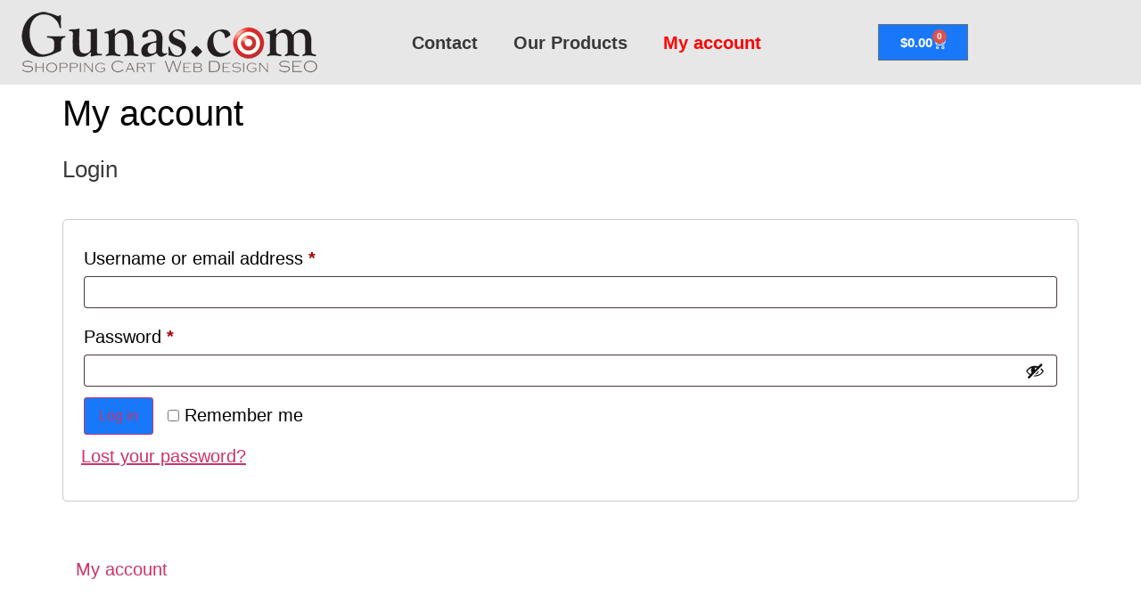

--- FILE ---
content_type: text/css
request_url: https://gunas.com/wp-content/uploads/elementor/css/post-21286.css?ver=1768668696
body_size: 166
content:
.elementor-kit-21286{--e-global-color-primary:#787878;--e-global-color-secondary:#E7E7E7;--e-global-color-text:#3A3A3A;--e-global-color-accent:#FF0000;--e-global-color-59448ff5:#4054B2;--e-global-color-25ca063b:#1878F9;--e-global-color-15c78c53:#000;--e-global-color-6bd853d0:#FFF;--e-global-typography-primary-font-family:"Roboto";--e-global-typography-primary-font-weight:600;--e-global-typography-secondary-font-family:"Roboto Slab";--e-global-typography-secondary-font-weight:400;--e-global-typography-text-font-family:"Poppins";--e-global-typography-text-font-weight:400;--e-global-typography-accent-font-family:"Roboto";--e-global-typography-accent-font-weight:500;color:var( --e-global-color-15c78c53 );font-family:"Poppins", Sans-serif;font-size:20px;}.elementor-kit-21286 button,.elementor-kit-21286 input[type="button"],.elementor-kit-21286 input[type="submit"],.elementor-kit-21286 .elementor-button{background-color:var( --e-global-color-25ca063b );}.elementor-kit-21286 e-page-transition{background-color:#FFBC7D;}.elementor-kit-21286 p{margin-block-end:15px;}.elementor-kit-21286 h1{color:var( --e-global-color-15c78c53 );font-family:"Poppins", Sans-serif;}.elementor-kit-21286 h2{color:var( --e-global-color-text );font-family:"Poppins", Sans-serif;font-size:26px;}.elementor-kit-21286 h3{font-size:20px;}.elementor-section.elementor-section-boxed > .elementor-container{max-width:1140px;}.e-con{--container-max-width:1140px;}.elementor-widget:not(:last-child){margin-block-end:10px;}.elementor-element{--widgets-spacing:10px 10px;--widgets-spacing-row:10px;--widgets-spacing-column:10px;}{}h1.entry-title{display:var(--page-title-display);}@media(max-width:1024px){.elementor-section.elementor-section-boxed > .elementor-container{max-width:1024px;}.e-con{--container-max-width:1024px;}}@media(max-width:767px){.elementor-section.elementor-section-boxed > .elementor-container{max-width:767px;}.e-con{--container-max-width:767px;}}

--- FILE ---
content_type: text/css
request_url: https://gunas.com/wp-content/uploads/elementor/css/post-29479.css?ver=1768668696
body_size: 756
content:
.elementor-29479 .elementor-element.elementor-element-ca1004b:not(.elementor-motion-effects-element-type-background), .elementor-29479 .elementor-element.elementor-element-ca1004b > .elementor-motion-effects-container > .elementor-motion-effects-layer{background-color:var( --e-global-color-secondary );}.elementor-29479 .elementor-element.elementor-element-ca1004b > .elementor-container{min-height:35px;}.elementor-29479 .elementor-element.elementor-element-ca1004b{transition:background 0.3s, border 0.3s, border-radius 0.3s, box-shadow 0.3s;}.elementor-29479 .elementor-element.elementor-element-ca1004b > .elementor-background-overlay{transition:background 0.3s, border-radius 0.3s, opacity 0.3s;}.elementor-widget-image .widget-image-caption{color:var( --e-global-color-text );font-family:var( --e-global-typography-text-font-family ), Sans-serif;font-weight:var( --e-global-typography-text-font-weight );}.elementor-29479 .elementor-element.elementor-element-38381680{width:var( --container-widget-width, 378px );max-width:378px;--container-widget-width:378px;--container-widget-flex-grow:0;}.elementor-29479 .elementor-element.elementor-element-38381680 img{transition-duration:300s;}.elementor-bc-flex-widget .elementor-29479 .elementor-element.elementor-element-b072c9a.elementor-column .elementor-widget-wrap{align-items:center;}.elementor-29479 .elementor-element.elementor-element-b072c9a.elementor-column.elementor-element[data-element_type="column"] > .elementor-widget-wrap.elementor-element-populated{align-content:center;align-items:center;}.elementor-widget-nav-menu .elementor-nav-menu .elementor-item{font-family:var( --e-global-typography-primary-font-family ), Sans-serif;font-weight:var( --e-global-typography-primary-font-weight );}.elementor-widget-nav-menu .elementor-nav-menu--main .elementor-item{color:var( --e-global-color-text );fill:var( --e-global-color-text );}.elementor-widget-nav-menu .elementor-nav-menu--main .elementor-item:hover,
					.elementor-widget-nav-menu .elementor-nav-menu--main .elementor-item.elementor-item-active,
					.elementor-widget-nav-menu .elementor-nav-menu--main .elementor-item.highlighted,
					.elementor-widget-nav-menu .elementor-nav-menu--main .elementor-item:focus{color:var( --e-global-color-accent );fill:var( --e-global-color-accent );}.elementor-widget-nav-menu .elementor-nav-menu--main:not(.e--pointer-framed) .elementor-item:before,
					.elementor-widget-nav-menu .elementor-nav-menu--main:not(.e--pointer-framed) .elementor-item:after{background-color:var( --e-global-color-accent );}.elementor-widget-nav-menu .e--pointer-framed .elementor-item:before,
					.elementor-widget-nav-menu .e--pointer-framed .elementor-item:after{border-color:var( --e-global-color-accent );}.elementor-widget-nav-menu{--e-nav-menu-divider-color:var( --e-global-color-text );}.elementor-widget-nav-menu .elementor-nav-menu--dropdown .elementor-item, .elementor-widget-nav-menu .elementor-nav-menu--dropdown  .elementor-sub-item{font-family:var( --e-global-typography-accent-font-family ), Sans-serif;font-weight:var( --e-global-typography-accent-font-weight );}.elementor-29479 .elementor-element.elementor-element-dccd8a1 .elementor-menu-toggle{margin:0 auto;}.elementor-bc-flex-widget .elementor-29479 .elementor-element.elementor-element-6b209b7.elementor-column .elementor-widget-wrap{align-items:center;}.elementor-29479 .elementor-element.elementor-element-6b209b7.elementor-column.elementor-element[data-element_type="column"] > .elementor-widget-wrap.elementor-element-populated{align-content:center;align-items:center;}.elementor-widget-woocommerce-menu-cart .elementor-menu-cart__toggle .elementor-button{font-family:var( --e-global-typography-primary-font-family ), Sans-serif;font-weight:var( --e-global-typography-primary-font-weight );}.elementor-widget-woocommerce-menu-cart .elementor-menu-cart__product-name a{font-family:var( --e-global-typography-primary-font-family ), Sans-serif;font-weight:var( --e-global-typography-primary-font-weight );}.elementor-widget-woocommerce-menu-cart .elementor-menu-cart__product-price{font-family:var( --e-global-typography-primary-font-family ), Sans-serif;font-weight:var( --e-global-typography-primary-font-weight );}.elementor-widget-woocommerce-menu-cart .elementor-menu-cart__footer-buttons .elementor-button{font-family:var( --e-global-typography-primary-font-family ), Sans-serif;font-weight:var( --e-global-typography-primary-font-weight );}.elementor-widget-woocommerce-menu-cart .elementor-menu-cart__footer-buttons a.elementor-button--view-cart{font-family:var( --e-global-typography-primary-font-family ), Sans-serif;font-weight:var( --e-global-typography-primary-font-weight );}.elementor-widget-woocommerce-menu-cart .elementor-menu-cart__footer-buttons a.elementor-button--checkout{font-family:var( --e-global-typography-primary-font-family ), Sans-serif;font-weight:var( --e-global-typography-primary-font-weight );}.elementor-widget-woocommerce-menu-cart .woocommerce-mini-cart__empty-message{font-family:var( --e-global-typography-primary-font-family ), Sans-serif;font-weight:var( --e-global-typography-primary-font-weight );}.elementor-29479 .elementor-element.elementor-element-250680f{--main-alignment:center;--divider-style:solid;--subtotal-divider-style:solid;--elementor-remove-from-cart-button:none;--remove-from-cart-button:block;--toggle-button-text-color:var( --e-global-color-6bd853d0 );--toggle-button-icon-color:var( --e-global-color-6bd853d0 );--toggle-button-background-color:var( --e-global-color-25ca063b );--toggle-button-hover-text-color:var( --e-global-color-6bd853d0 );--toggle-button-icon-hover-color:var( --e-global-color-6bd853d0 );--toggle-button-hover-background-color:var( --e-global-color-text );--cart-border-style:none;--cart-footer-layout:1fr 1fr;--products-max-height-sidecart:calc(100vh - 240px);--products-max-height-minicart:calc(100vh - 385px);}.elementor-29479 .elementor-element.elementor-element-250680f .widget_shopping_cart_content{--subtotal-divider-left-width:0;--subtotal-divider-right-width:0;}.elementor-theme-builder-content-area{height:400px;}.elementor-location-header:before, .elementor-location-footer:before{content:"";display:table;clear:both;}@media(min-width:768px){.elementor-29479 .elementor-element.elementor-element-b072c9a{width:48.768%;}.elementor-29479 .elementor-element.elementor-element-6b209b7{width:17.537%;}}@media(max-width:1024px){.elementor-29479 .elementor-element.elementor-element-38381680{width:var( --container-widget-width, 35% );max-width:35%;--container-widget-width:35%;--container-widget-flex-grow:0;}}